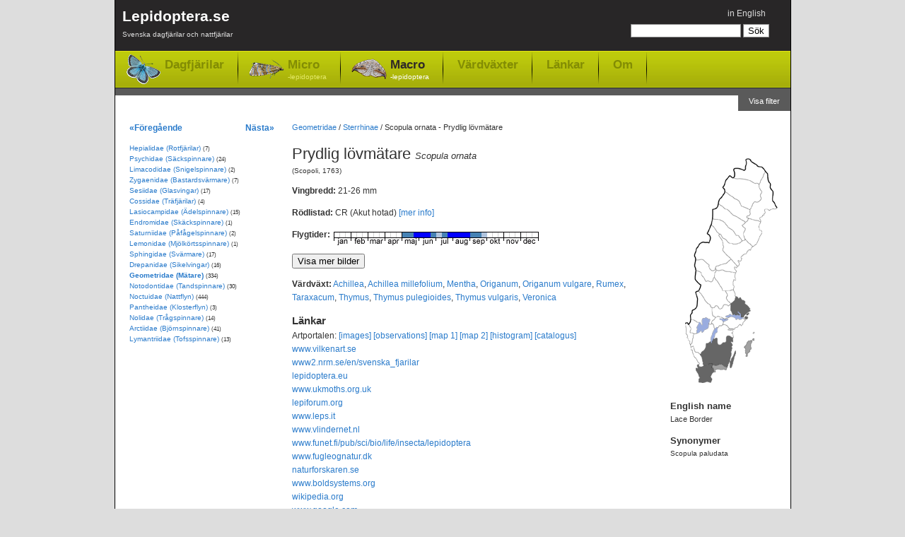

--- FILE ---
content_type: text/html; charset=utf-8
request_url: https://www.lepidoptera.se/arter/prydlig_l%C3%B6vm%C3%A4tare.aspx
body_size: 7852
content:
<!DOCTYPE html PUBLIC "-//W3C//DTD XHTML 1.0 Transitional//EN" "http://www.w3.org/TR/xhtml1/DTD/xhtml1-transitional.dtd">
<html xml:lang="sv" lang="sv" xmlns="http://www.w3.org/1999/xhtml">
<head>
	<title>Prydlig lövmätare - Scopula ornata</title>
	
    
	<meta http-equiv="Content-Language" content="sv" />
	<meta name="author" content="Magnus Unger" />
	<meta name="keywords" content="Scopula ornata, Prydlig lövmätare, Geometridae, Mätare, (Scopoli, 1763), Scopula, ornata, lepidoptera, fjärilar, dagfjärilar, nattfjärilar, macrolepidoptera, microlepidoptera" />
	<meta name="description" content="Prydlig lövmätare, Scopula ornata (Scopoli, 1763), Mätare (Geometridae). Rödlistad som CR (Akut hotad) i Sverige.Vingbredd: 21-26 mm. Flyger i maj,juni,juli,augusti,september." />
	

	<link rel="canonical" href="https://www.lepidoptera.se/arter/prydlig_l%c3%b6vm%c3%a4tare.aspx" />

    <link rel="stylesheet" type="text/css" href="/bundles/css/20240303193342.css" />

    


<!-- Google tag (gtag.js) -->
<script async src="https://www.googletagmanager.com/gtag/js?id=G-C5QWSPN06R"></script>
<script>
  window.dataLayer = window.dataLayer || [];
  function gtag(){dataLayer.push(arguments);}
  gtag('js', new Date());

  gtag('config', 'G-C5QWSPN06R');
</script>



</head>
<body>
	<div id="MainContainer">
		<div id="HeaderRegion">
			<div class="inner">
			
				<div id="Logo">
					<a href="/">
						Lepidoptera.se
						<span>
							Svenska dagfjärilar och nattfjärilar
						</span>
					
					</a>
				</div>
			
			
				<div id="GlobalMenu">
					

<ul>
	<li>

<span class="switchLanguage">
<a id="SwitchLanguageLink" href="/species/scopula_ornata.aspx">in English</a>
</span></li>
	
	
</ul>
				</div>


				
				<div id="QuickSearch">
					

<form method="get" action="/search.aspx" id="QuickSearchForm">
	<fieldset>
	<input name="q" 
		type="text" 
		id="QuickSearchBox" 
		value="" 
		class="quickSearch" 
		title="Search box" />
	<input 
		type="submit" 
		value="Sök" 
		id="QuickSearchButton" />
	</fieldset>
</form>



				</div>
				
				
				<div class="clear"></div>
				
				<div id="TopNav">
					<ul>
						<li class="butterflies"><a href="/dagfjarilar.aspx">Dagfjärilar</a></li>
						<li class="micro"><a href="/nattfjarilar-micro.aspx">Micro<span>-lepidoptera</span></a></li>
						<li class="macro selected"><a href="/nattfjarilar-macro.aspx">Macro<span>-lepidoptera</span></a></li>
						
						<li class="item"><a href="/vardvaxter.aspx">Värdväxter</a></li>
						<li class="item"><a href="/links.aspx">Länkar</a></li>
						<li class="item"><a href="/about.aspx">Om</a></li>
					</ul>
				</div>
				
				<div class="clear"></div>
					
			</div>
		</div>


    
    <form method="post" action="/arter/prydlig_l%c3%b6vm%c3%a4tare.aspx" id="aspnetForm">
<div>
<input type="hidden" name="__EVENTTARGET" id="__EVENTTARGET" value="" />
<input type="hidden" name="__EVENTARGUMENT" id="__EVENTARGUMENT" value="" />
<input type="hidden" name="__VIEWSTATE" id="__VIEWSTATE" value="/[base64]" />
</div>

<script type="text/javascript">
//<![CDATA[
var theForm = document.forms['aspnetForm'];
if (!theForm) {
    theForm = document.aspnetForm;
}
function __doPostBack(eventTarget, eventArgument) {
    if (!theForm.onsubmit || (theForm.onsubmit() != false)) {
        theForm.__EVENTTARGET.value = eventTarget;
        theForm.__EVENTARGUMENT.value = eventArgument;
        theForm.submit();
    }
}
//]]>
</script>


<div>

	<input type="hidden" name="__VIEWSTATEGENERATOR" id="__VIEWSTATEGENERATOR" value="9DFBB3E7" />
	<input type="hidden" name="__EVENTVALIDATION" id="__EVENTVALIDATION" value="/wEdAAJPWHMzi9CO+vqqIuapy2bbo81Aj/GbwijiaGSc8Ld6x9izZTvAI8L8v4XLJKkDR5QVvSZWs8Hs7KbrCV2YsCQf" />
</div>

		
	
	
		<div id="ShowFilterButton">
			<a id="Lepidoptera_WideNoFormPlaceHolder_FilterPlaceHolder_ctl00_ShowFilterPanelButton" href="javascript:__doPostBack(&#39;Lepidoptera$WideNoFormPlaceHolder$FilterPlaceHolder$ctl00$ShowFilterPanelButton&#39;,&#39;&#39;)">Visa filter</a>
		</div>
	
	
	<div class="clear"></div>






		
		<div id="MainRegion">
			<div class="inner">
				
	<div id="Breadcrumbs">
		<a href="/familj/geometridae.aspx">Geometridae</a>
		 / <a href="/familj/geometridae.aspx#Sterrhinae">Sterrhinae</a>
			
		/ <span>Scopula ornata  - Prydlig lövmätare</span>
	</div>

	<div id="ContentLeft">
		<h1>Prydlig lövmätare <em>Scopula ornata</em></h1>
		
		<p id="Author">
			(Scopoli, 1763)
		</p>
		
		
<p>
<strong>Vingbredd: </strong>21-26 mm

</p>


		<p id="RedListPanel"><strong>Rödlistad: </strong>CR (Akut hotad) <a href="http://artfakta.artdatabanken.se/taxon/101750/artfaktablad" title="Svenska Rödlistan - ArtDatabanken" target="_blank">[mer info]</a></p>

		

<dl id="FlightTimes">
	<dt>Flygtider:</dt>
	<dd><img width="290" height="19" id="FlygtidsBild" title="Flygtider - Scopula ornata (maj,juni,juli,augusti,september)" src="/flight/scopula_ornata.aspx" alt="Flygtider - Scopula ornata (maj,juni,juli,augusti,september)" /></dd>
</dl>


		
		
		

		

		

		<div class="clear"></div>

		<div id="ShowPictures">
			<input type="button" value="Visa mer bilder" />
		</div>
		<div id="HidePictures" style="display: none;">
			<input type="button" value="Göm bilder" />
		</div>

        

		<div id="GoogleImagePanel" class="gsc-results imagePanel" style="display: none;">
			<div id="GoogleImageResults" class="gsc-control imagePanelResults"></div>
			<div id="GoogleImageCursor" class="gsc-cursor-box gsc-control"></div>
			<div id="GoogleImageFooter" class="imagePanelFooter">
				<div id="GoogleBranding" class="imagePanelBranding">
					<a href="http://code.google.com/apis/ajaxsearch/" target="_blank" title="Google AJAX Search API">
						<img src="/images/google-small-logo.png" alt="Google AJAX Search API" width="51" height="15" />
					</a>				
				</div>
				<div id="GoogleMoreResults" class="imagePanelMoreResults">
					<a href="http://www.google.com/images?oe=utf8&amp;ie=utf8&amp;source=uds&amp;start=0&amp;hl=sv&amp;q=Scopula+ornata" target="_blank">
						Fler resultat från Google &raquo;
					</a>
				</div>
			</div>
		</div>

		
<p>
	<strong>Värdväxt:</strong>
	<a href="/vardvaxtslakte/achillea.aspx" title="Släkte: Röllikor - Achillea">Achillea</a>, <a href="/vardvaxtart/achillea_millefolium.aspx" title="Art: Röllika - Achillea millefolium">Achillea millefolium</a>, <a href="/vardvaxtslakte/mentha.aspx" title="Släkte: Myntor - Mentha">Mentha</a>, <a href="/vardvaxtslakte/origanum.aspx" title="Släkte: Kungsmyntor - Origanum">Origanum</a>, <a href="/vardvaxtart/origanum_vulgare.aspx" title="Art: Kungsmynta - Origanum vulgare">Origanum vulgare</a>, <a href="/vardvaxtslakte/rumex.aspx" title="Släkte: Skräppor - Rumex">Rumex</a>, <a href="/vardvaxtslakte/taraxacum.aspx" title="Släkte: Maskrosor - Taraxacum">Taraxacum</a>, <a href="/vardvaxtslakte/thymus.aspx" title="Släkte: Timjan - Thymus">Thymus</a>, <a href="/vardvaxtart/thymus_pulegioides.aspx" title="Art: Stortimjan - Thymus pulegioides">Thymus pulegioides</a>, <a href="/vardvaxtart/thymus_vulgaris.aspx" title="Art: Kryddtimjan - Thymus vulgaris">Thymus vulgaris</a>, <a href="/vardvaxtslakte/veronica.aspx" title="Släkte: Veronikor - Veronica">Veronica</a>
</p>


		


<dl id="ExternalLinks">
	<dt>Länkar</dt>
	
	<dd>Artportalen:
		<a href="http://www.artportalen.se/search/gallery/taxon/101750" target="_blank">[images]</a>
		<a href="http://www.artportalen.se/search/sightings/taxon/101750" target="_blank">[observations]</a>
		<a href="http://www.artportalen.se/search/map/taxon/101750" target="_blank">[map 1]</a>
		<a href="http://www.artportalen.se/search/mapgrid/taxon/101750" target="_blank">[map 2]</a>
		<a href="http://www.artportalen.se/search/histogram/taxon/101750" target="_blank">[histogram]</a>
		<a href="http://www.artportalen.se/Occurrence/TaxonOccurrence/16/101750" target="_blank">[catalogus]</a>
	</dd>
	
	<dd><a href="http://www.vilkenart.se/Art.aspx?Namn=Scopula_ornata" target="_blank">www.vilkenart.se</a></dd>
    
	
	<dd><a href="http://www2.nrm.se/en/svenska_fjarilar/s/scopula_ornata.html" target="_blank">www2.nrm.se/en/svenska_fjarilar</a></dd>
	
	<dd><a href="https://lepidoptera.eu/species/567" target="_blank">lepidoptera.eu</a></dd>
	
			<dd><a href="http://www.ukmoths.org.uk/show.php?bf=1687" target="_blank">www.ukmoths.org.uk</a></dd>
		
			<dd><a href="https://lepiforum.org/wiki/page/Scopula_Ornata" target="_blank">lepiforum.org</a></dd>
		
			<dd><a href="http://www.leps.it/SpeciesPages/ScopOrna.htm" target="_blank">www.leps.it</a></dd>
		
			<dd><a href="http://www.vlindernet.nl/vlindersoort.php?vlinderid=114" target="_blank">www.vlindernet.nl</a></dd>
		
			<dd><a href="http://www.funet.fi/pub/sci/bio/life/insecta/lepidoptera/ditrysia/geometroidea/geometridae/sterrhinae/scopula/index.html#ornata" target="_blank">www.funet.fi/pub/sci/bio/life/insecta/lepidoptera</a></dd>
		
			<dd><a href="http://www.fugleognatur.dk/artintrovalg.asp?ID=7050" target="_blank">www.fugleognatur.dk</a></dd>
		


	
	
	<dd><a href="http://naturforskaren.se/search/Scopula%20ornata" target="_blank">naturforskaren.se</a></dd>
	<dd><a href="http://www.boldsystems.org/index.php/Taxbrowser_Taxonpage?taxon=Scopula%20ornata" target="_blank">www.boldsystems.org</a></dd>
	<dd><a href="https://en.wikipedia.org/wiki/Scopula_ornata" target="_blank">wikipedia.org</a></dd>
	<dd><a href="https://www.google.com/images?q=Scopula+ornata" target="_blank">www.google.com</a></dd>

</dl>


<dl>
	<dt>Taxonomi</dt>
	
    <dd><a href="http://artfakta.artdatabanken.se/taxon/101750" target="_blank">artfakta.artdatabanken.se</a></dd>
    <dd><a href="https://www.dyntaxa.se/Taxon/Info/101750" target="_blank">www.dyntaxa.se</a></dd>
	
	<dd><a href="http://www.faunaeur.org/full_results.php?id=444311" target="_blank">www.faunaeur.org - Fauna Europaea</a></dd>
	
</dl>

		
	</div>

	<div id="RightRegion">
		<div class="inner">
			
<div id="Distribution">
	<img src="/map/scopula_ornata.aspx" alt="Distribution map - Scopula ornata" usemap="#VisaFynd" />

	<map name="VisaFynd" id="VisaFynd">
		<area href="http://www.artportalen.se/search/sightings/taxon/101750/area/8058" id="Lepidoptera_WideNoFormPlaceHolder_WidePlaceHolder_MainPlaceHolder_Map1_AreaLsk1" title="Skåne" alt="Skåne" shape="poly" coords="29,300,29,306,26,306,31,319,30,326,39,326,41,325,46,327,49,321,47,319,51,312,51,306,48,305,51,302,46,300,39,302,35,304,30,305" target="_blank" />
		<area id="Lepidoptera_WideNoFormPlaceHolder_WidePlaceHolder_MainPlaceHolder_Map1_AreaLsk2" title="Blekinge" alt="Blekinge" shape="poly" coords="51,311,54,311,54,309,59,308,67,308,70,306,69,304,66,303,62,300,57,301,53,302,51,302,50,305,51,309" />
		<area href="http://www.artportalen.se/search/sightings/taxon/101750/area/8060" id="Lepidoptera_WideNoFormPlaceHolder_WidePlaceHolder_MainPlaceHolder_Map1_AreaLsk3" title="Småland" alt="Småland" shape="poly" coords="32,287,35,292,35,296,37,302,42,301,47,300,50,302,57,301,61,301,64,302,67,304,70,304,71,300,74,294,76,287,77,280,77,275,78,272,73,268,78,268,78,264,76,262,71,260,69,262,69,265,68,268,67,270,64,270,61,272,59,272,57,271,56,268,56,265,54,263,52,265,50,268,48,270,47,269,45,269,43,270,41,271,40,275,39,278,35,282" target="_blank" />
		<area href="http://www.artportalen.se/search/sightings/taxon/101750/area/8061" id="Lepidoptera_WideNoFormPlaceHolder_WidePlaceHolder_MainPlaceHolder_Map1_AreaLsk4" title="Öland" alt="Öland" shape="poly" coords="81,280,79,289,76,292,74,297,75,305,79,297,82,287,82,281" target="_blank" />
		<area id="Lepidoptera_WideNoFormPlaceHolder_WidePlaceHolder_MainPlaceHolder_Map1_AreaLsk5" title="Gotland" alt="Gotland" shape="poly" coords="96,289,99,288,99,285,102,281,105,278,105,275,105,270,108,266,108,264,104,266,101,267,98,269,95,276,96,279" />
		<area id="Lepidoptera_WideNoFormPlaceHolder_WidePlaceHolder_MainPlaceHolder_Map1_AreaLsk51" title="Gotska sandön" alt="Gotska sandön" shape="circle" coords="108,256,5" />
		<area id="Lepidoptera_WideNoFormPlaceHolder_WidePlaceHolder_MainPlaceHolder_Map1_AreaLsk6" title="Halland" alt="Halland" shape="poly" coords="19,276,20,280,23,287,26,293,30,299,30,303,33,304,36,303,36,298,35,292,31,286,28,284,25,283,23,277,21,274" />
		<area id="Lepidoptera_WideNoFormPlaceHolder_WidePlaceHolder_MainPlaceHolder_Map1_AreaLsk7" title="Bohuslän" alt="Bohuslän" shape="poly" coords="18,272,21,269,22,262,23,257,18,256,18,253,20,249,17,245,14,243,12,242,10,244,11,247,12,252,12,258,14,263,16,268" />
		<area id="Lepidoptera_WideNoFormPlaceHolder_WidePlaceHolder_MainPlaceHolder_Map1_AreaLsk8" title="Dalsland" alt="Dalsland" shape="poly" coords="18,237,23,237,29,241,26,248,27,256,23,259,19,256,20,249,15,244" />
		<area id="Lepidoptera_WideNoFormPlaceHolder_WidePlaceHolder_MainPlaceHolder_Map1_AreaLsk9" title="Västergötland" alt="Västergötland" shape="poly" coords="44,243,48,243,51,244,52,249,51,253,48,259,46,264,47,268,41,271,39,277,34,284,32,287,30,285,28,284,24,283,24,279,22,275,18,277,17,274,20,271,22,268,22,265,23,260,26,258,30,256,32,254,35,254,36,254,39,251,42,250,43,248,44,243" />
		<area id="Lepidoptera_WideNoFormPlaceHolder_WidePlaceHolder_MainPlaceHolder_Map1_AreaLsk10" title="Närke" alt="Närke" shape="poly" coords="53,234,59,232,63,234,66,235,60,237,64,239,66,242,63,245,59,247,56,248,53,249,51,250,51,245,47,243,51,236" />
		<area id="Lepidoptera_WideNoFormPlaceHolder_WidePlaceHolder_MainPlaceHolder_Map1_AreaLsk11" title="Östergötland" alt="Östergötland" shape="poly" coords="57,248,57,255,53,257,52,262,51,265,55,263,56,268,59,272,64,270,68,268,69,262,73,260,78,263,78,258,78,254,78,252,73,248,68,244,64,245,60,247" />
		<area id="Lepidoptera_WideNoFormPlaceHolder_WidePlaceHolder_MainPlaceHolder_Map1_AreaLsk12" title="Sörmland" alt="Sörmland" shape="poly" coords="84,248,88,244,90,245,93,240,96,238,93,236,89,237,85,236,83,237,80,235,76,234,71,235,71,238,65,240,66,243,70,245,75,250,79,251" />
		<area href="http://www.artportalen.se/search/sightings/taxon/101750/area/8070" id="Lepidoptera_WideNoFormPlaceHolder_WidePlaceHolder_MainPlaceHolder_Map1_AreaLsk13" title="Uppland" alt="Uppland" shape="poly" coords="82,204,86,208,88,206,95,211,95,215,102,221,102,224,100,231,100,235,96,237,92,233,90,232,87,226,86,226,88,230,81,230,78,229,75,224,76,215,80,211,82,209" target="_blank" />
		<area id="Lepidoptera_WideNoFormPlaceHolder_WidePlaceHolder_MainPlaceHolder_Map1_AreaLsk14" title="Västmanland" alt="Västmanland" shape="poly" coords="48,220,51,220,54,217,57,220,59,222,62,220,65,217,70,217,72,217,75,216,75,220,76,225,79,229,74,230,70,231,67,233,71,235,66,236,64,234,60,232,57,233,54,234,49,231,48,226" />
		<area id="Lepidoptera_WideNoFormPlaceHolder_WidePlaceHolder_MainPlaceHolder_Map1_AreaLsk15" title="Värmland" alt="Värmland" shape="poly" coords="35,235,34,239,34,244,30,241,27,241,25,238,19,238,18,230,20,228,20,224,26,220,28,207,25,199,29,197,34,202,37,207,42,214,47,217,48,220,48,226,50,231,53,233,52,236,48,239,49,242,49,244,44,244,44,240,44,237,42,235,39,234" />
		<area id="Lepidoptera_WideNoFormPlaceHolder_WidePlaceHolder_MainPlaceHolder_Map1_AreaLsk16" title="Dalarna" alt="Dalarna" shape="poly" coords="29,197,35,205,38,209,42,214,47,219,51,221,53,217,57,218,58,221,63,221,66,217,68,217,74,217,75,214,69,208,68,205,71,203,67,197,64,197,53,177,49,184,45,184,40,182,34,175,34,171,26,168,24,179,29,185,33,187,33,191" />
		<area id="Lepidoptera_WideNoFormPlaceHolder_WidePlaceHolder_MainPlaceHolder_Map1_AreaLsk17" title="Gästrikland" alt="Gästrikland" shape="poly" coords="79,195,81,200,83,203,82,208,76,215,69,208,68,206,71,204,67,198,65,196" />
		<area id="Lepidoptera_WideNoFormPlaceHolder_WidePlaceHolder_MainPlaceHolder_Map1_AreaLsk18" title="Hälsingland" alt="Hälsingland" shape="poly" coords="79,195,81,191,78,188,80,181,83,181,81,177,82,171,74,169,69,170,65,167,61,167,57,168,55,167,52,171,52,176,55,180,58,187,61,191,64,195,64,197,71,196,73,195" />
		<area id="Lepidoptera_WideNoFormPlaceHolder_WidePlaceHolder_MainPlaceHolder_Map1_AreaLsk19" title="Medelpad" alt="Medelpad" shape="poly" coords="75,152,84,161,84,164,80,163,81,165,83,168,82,171,76,169,71,169,68,169,64,167,59,167,55,167,54,164,55,161,60,160,64,159,69,157,73,155" />
		<area id="Lepidoptera_WideNoFormPlaceHolder_WidePlaceHolder_MainPlaceHolder_Map1_AreaLsk20" title="Ångermanland" alt="Ångermanland" shape="poly" coords="64,140,75,152,84,160,87,161,87,156,85,154,89,154,91,152,90,149,92,147,98,143,102,139,106,134,96,123,92,125,89,128,84,129,79,131,74,129,68,124,65,121,59,117,59,119,63,126,64,132" />
		<area id="Lepidoptera_WideNoFormPlaceHolder_WidePlaceHolder_MainPlaceHolder_Map1_AreaLsk21" title="Västerbotten" alt="Västerbotten" shape="poly" coords="107,134,116,122,120,114,116,109,115,105,118,99,100,94,100,96,96,98,92,103,96,107,93,114,94,118,95,123,99,127" />
		<area id="Lepidoptera_WideNoFormPlaceHolder_WidePlaceHolder_MainPlaceHolder_Map1_AreaLsk22" title="Norrbotten" alt="Norrbotten" shape="poly" coords="125,28,128,32,127,39,132,44,131,50,135,55,134,69,141,78,133,81,129,83,127,81,123,82,124,85,118,92,117,98,97,93,101,89,103,81,108,72,113,72,118,66,116,61,119,56,114,51,114,46" />
		<area id="Lepidoptera_WideNoFormPlaceHolder_WidePlaceHolder_MainPlaceHolder_Map1_AreaLsk23" title="Härjedalen" alt="Härjedalen" shape="poly" coords="26,168,31,169,34,170,34,175,38,178,40,182,46,184,50,182,52,178,52,173,53,170,55,167,52,167,51,169,48,167,45,163,45,160,37,153,33,151,26,153,24,155,24,160,25,164" />
		<area id="Lepidoptera_WideNoFormPlaceHolder_WidePlaceHolder_MainPlaceHolder_Map1_AreaLsk24" title="Jämtland" alt="Jämtland" shape="poly" coords="44,128,35,127,31,131,27,136,25,140,24,145,25,150,26,154,33,151,36,152,39,156,43,159,46,164,48,168,54,168,55,161,66,158,75,153,69,146,64,140,63,129,61,122,59,118,53,110,47,104,42,114,45,118,47,122" />
		<area id="Lepidoptera_WideNoFormPlaceHolder_WidePlaceHolder_MainPlaceHolder_Map1_AreaLsk25" title="Åsele lappmark" alt="Åsele lappmark" shape="poly" coords="49,94,47,103,49,105,55,113,60,117,64,122,68,124,74,130,85,130,92,126,87,119,83,120,79,111,71,107,66,101,62,97,56,95" />
		<area id="Lepidoptera_WideNoFormPlaceHolder_WidePlaceHolder_MainPlaceHolder_Map1_AreaLsk26" title="Lycksele lappmark" alt="Lycksele lappmark" shape="poly" coords="57,74,56,78,51,81,49,81,49,95,59,96,64,98,71,107,79,111,83,119,86,118,91,125,95,124,93,117,94,113,96,109,91,104,96,99,84,93,75,85,65,79" />
		<area id="Lepidoptera_WideNoFormPlaceHolder_WidePlaceHolder_MainPlaceHolder_Map1_AreaLsk27" title="Pite lappmark" alt="Pite lappmark" shape="poly" coords="67,57,61,65,58,70,57,73,67,81,70,82,78,89,95,99,100,95,97,93,98,91,101,90,102,82,90,77,87,70,79,65" />
		<area id="Lepidoptera_WideNoFormPlaceHolder_WidePlaceHolder_MainPlaceHolder_Map1_AreaLsk28" title="Lule lappmark" alt="Lule lappmark" shape="poly" coords="79,37,73,33,68,39,65,47,64,51,66,57,80,66,87,69,89,76,102,81,109,71,113,71,118,67,117,63,119,56,114,50,115,46,106,42,94,39,84,38" />
		<area id="Lepidoptera_WideNoFormPlaceHolder_WidePlaceHolder_MainPlaceHolder_Map1_AreaLsk29" title="Torne lappmark" alt="Torne lappmark" shape="poly" coords="80,37,93,38,99,40,105,42,111,45,115,45,117,41,121,35,124,28,122,24,119,21,115,20,109,17,105,14,102,11,97,10,97,11,96,15,97,18,95,22,95,24,93,25,90,24,88,24,85,22,82,22,79,23,78,25" />
	</map>



</div>

			
			
			<dl>
				<dt>English name</dt>
				<dd>Lace Border</dd>
			</dl>
			

			
					<dl id="Synonyms">
						<dt>Synonymer</dt>
				
						<dd>Scopula paludata</dd>
				
					</dl>
				

			

			
		</div>
	</div>

				
			</div>
		</div>

		<div id="LeftRegion">
			<div class="inner">
			
	<div id="NextPrevNav">
		<div class="prev">
			<a id="PrevSpeciesLink" title="Snedstreckad lövmätare - Scopula virgulata" href="/arter/snedstreckad_l%c3%b6vm%c3%a4tare.aspx">&laquo;Föregående</a>
		</div>
		
		<div class="next">
			<a id="NextSpeciesLink" title="Blåfläckig lövmätare - Scopula decorata" href="/arter/bl%c3%a5fl%c3%a4ckig_l%c3%b6vm%c3%a4tare.aspx">Nästa&raquo;</a>
		</div>
	</div>
	<div class="clear"></div>

			
				
	<ul id="LeftNav">
	
		<li>
			<a href="/familj/hepialidae.aspx">Hepialidae (Rotfjärilar)</a>
			<span class="speciesCount">(7)</span>
			
		</li>
	
		<li>
			<a href="/familj/psychidae.aspx">Psychidae (Säckspinnare)</a>
			<span class="speciesCount">(24)</span>
			
		</li>
	
		<li>
			<a href="/familj/limacodidae.aspx">Limacodidae (Snigelspinnare)</a>
			<span class="speciesCount">(2)</span>
			
		</li>
	
		<li>
			<a href="/familj/zygaenidae.aspx">Zygaenidae (Bastardsvärmare)</a>
			<span class="speciesCount">(7)</span>
			
		</li>
	
		<li>
			<a href="/familj/sesiidae.aspx">Sesiidae (Glasvingar)</a>
			<span class="speciesCount">(17)</span>
			
		</li>
	
		<li>
			<a href="/familj/cossidae.aspx">Cossidae (Träfjärilar)</a>
			<span class="speciesCount">(4)</span>
			
		</li>
	
		<li>
			<a href="/familj/lasiocampidae.aspx">Lasiocampidae (Ädelspinnare)</a>
			<span class="speciesCount">(15)</span>
			
		</li>
	
		<li>
			<a href="/familj/endromidae.aspx">Endromidae (Skäckspinnare)</a>
			<span class="speciesCount">(1)</span>
			
		</li>
	
		<li>
			<a href="/familj/saturniidae.aspx">Saturniidae (Påfågelspinnare)</a>
			<span class="speciesCount">(2)</span>
			
		</li>
	
		<li>
			<a href="/familj/lemonidae.aspx">Lemonidae (Mjölkörtsspinnare)</a>
			<span class="speciesCount">(1)</span>
			
		</li>
	
		<li>
			<a href="/familj/sphingidae.aspx">Sphingidae (Svärmare)</a>
			<span class="speciesCount">(17)</span>
			
		</li>
	
		<li>
			<a href="/familj/drepanidae.aspx">Drepanidae (Sikelvingar)</a>
			<span class="speciesCount">(16)</span>
			
		</li>
	
		<li class="selected">
			<a href="/familj/geometridae.aspx" class="selected">Geometridae (Mätare)</a>
			<span class="speciesCount">(334)</span>
			
		</li>
	
		<li>
			<a href="/familj/notodontidae.aspx">Notodontidae (Tandspinnare)</a>
			<span class="speciesCount">(30)</span>
			
		</li>
	
		<li>
			<a href="/familj/noctuidae.aspx">Noctuidae (Nattflyn)</a>
			<span class="speciesCount">(444)</span>
			
		</li>
	
		<li>
			<a href="/familj/pantheidae.aspx">Pantheidae (Klosterflyn)</a>
			<span class="speciesCount">(3)</span>
			
		</li>
	
		<li>
			<a href="/familj/nolidae.aspx">Nolidae (Trågspinnare)</a>
			<span class="speciesCount">(14)</span>
			
		</li>
	
		<li>
			<a href="/familj/arctiidae.aspx">Arctiidae (Björnspinnare)</a>
			<span class="speciesCount">(41)</span>
			
		</li>
	
		<li>
			<a href="/familj/lymantriidae.aspx">Lymantriidae (Tofsspinnare)</a>
			<span class="speciesCount">(13)</span>
			
		</li>
	
	</ul>
	

			
			</div>
		</div>
		

    </form>
    
	<div class="clear"></div>
	</div>
	<div id="FooterRegion">
		<p>
		Lepidoptera.se - Magnus Unger - <a href="/about.aspx">Kontakt</a>
		</p>
	</div>

    <script src="/bundles/js/20240303193342.js" type="text/javascript"></script>

    
	
</body>
</html>
